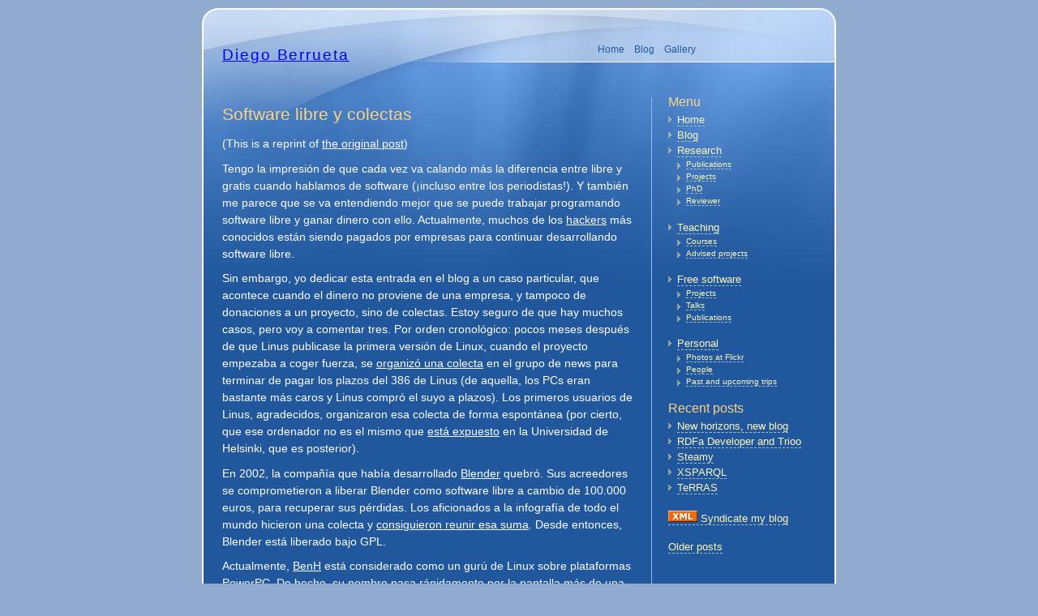

--- FILE ---
content_type: text/html; charset=utf-8
request_url: https://berrueta.net/before2007/blog/20050715-0754.html
body_size: 3702
content:
<?xml version="1.0"?>
<!DOCTYPE html PUBLIC "-//W3C//DTD XHTML+RDFa 1.0//EN" "http://www.w3.org/MarkUp/DTD/xhtml-rdfa-1.dtd">
<html xmlns="http://www.w3.org/1999/xhtml" xml:lang="en">

<head profile="http://www.w3.org/2003/g/data-view">

    <link rel="transformation" href="http://ns.inria.fr/grddl/rdfa/2007/09/19/RDFa2RDFXML.xsl"/>

	<meta http-equiv="content-type" content="application/xhtml+xml; charset=utf-8" />

    <meta name="AUTHOR" content="Diego Berrueta Muñoz" />
    <meta name="COPYRIGHT" content="Copyright (c) 2007 Diego Berrueta Muñoz" />
    <meta name="DESCRIPTION" content="Personal home page and blog of Diego Berrueta" />

    <link rel="alternate" type="application/rss+xml" title="RSS" href="../rss/index.html%3Fsection=blog"/>
    <link rel="meta" type="application/rdf+xml" title="SIOC" href="http://www.w3.org/2007/08/pyRdfa/extract?uri=http://berrueta.net/blog/20050715-0754"/>

	<link rel="home" title="Home" href="../index.html" />

	<link rel="stylesheet" type="text/css" media="screen, projection" href="../sapphire.css" />
	<link rel="stylesheet" type="text/css" media="screen, projection" href="../mine.css" />

	<link rel="stylesheet" type="text/css" media="print" href="../sapphireprint.css" />

	<title>Diego Berrueta: Software libre y colectas</title>

</head>



<body>



<div id="frame">



<div id="accessibility">

	<a href="20050715-0754.html#content" title="Go to content">Go to content</a> 

	<a href="20050715-0754.html#nav" title="Go to navigation">Go to navigation</a> 

</div> <!-- closes #accessibility -->



<div id="header">

	<h1><a href="../index.html">Diego Berrueta</a></h1>

	<div id="nav">

		<ul>

			<li><a href="../index.html" title="Return to homepage">Home</a></li>

			<li><a href="../blog.html" title="Read blog posts">Blog</a></li>

			<li><a href="http://www.flickr.com/photos/berrueta/" title="Some of my photos">Gallery</a></li>

		</ul>

<!--
		<p><a href="http://berrueta.net/rss/?section=blog" title="RSS Feed">Subscribe</a></p>
-->

	</div> <!-- closes #nav -->

</div> <!-- closes #header -->



<div id="middle">

<div id="content">

	

<div instanceof="sioc:Forum" xmlns:sioc="http://rdfs.org/sioc/ns#" xmlns:dc="http://purl.org/dc/elements/1.1/" about="http://berrueta.net/blog#berrueta-blog">

	
		<div class="post" instanceof="sioc:Post" xmlns:sioc="http://rdfs.org/sioc/ns#" xmlns:dc="http://purl.org/dc/elements/1.1/" about="http://berrueta.net/blog/20050715-0754" >

		<h2><a rel="bookmark" href="20050715-0754.html"><span property="dc:title">Software libre y&#160;colectas</span></a></h2>

		<div property="sioc:content">
		  <p>(This is a reprint of <a href="http://www.asturlinux.org/comunidad/node/690">the original post</a>)</p><p>Tengo la impresión de que cada vez va calando más la diferencia entre libre y gratis cuando hablamos de software (¡incluso entre los periodistas!). Y también me parece que se va entendiendo mejor que se puede trabajar programando software libre y ganar dinero con ello. Actualmente, muchos de los <a href="http://www.sindominio.net/biblioweb/telematica/hacker-como.html">hackers</a> más conocidos están siendo pagados por empresas para continuar desarrollando software libre.</p>

<p>Sin embargo, yo dedicar esta entrada en el blog a un caso particular, que acontece cuando el dinero no proviene de una empresa, y tampoco de donaciones a un proyecto, sino de colectas. Estoy seguro de que hay muchos casos, pero voy a comentar tres. Por orden cronológico: pocos meses después de que Linus publicase la primera versión de Linux, cuando el proyecto empezaba a coger fuerza, se <a href="http://www.chrisshort.net/archives/open-source-software/reference/21-Aug-1992-re-paying-off-linus'-pc.html">organizó una colecta</a> en el grupo de news para terminar de pagar los plazos del 386 de Linus (de aquella, los PCs eran bastante más caros y Linus compró el suyo a plazos). Los primeros usuarios de Linus, agradecidos, organizaron esa colecta de forma espontánea (por cierto, que ese ordenador no es el mismo que <a href="http://ukai.jp/Pics/2005/07-10-debconf5/365.html">está expuesto</a> en la Universidad de Helsinki, que es posterior).</p>

<p>En 2002, la compañía que había desarrollado <a href="http://www.blender.org/cms/Home.2.0.html">Blender</a> quebró. Sus acreedores se comprometieron a liberar Blender como software libre a cambio de 100.000 euros, para recuperar sus pérdidas. Los aficionados a la infografía de todo el mundo hicieron una colecta y <a href="http://en.wikipedia.org/wiki/Blender_(software)">consiguieron reunir esa suma</a>. Desde entonces, Blender está liberado bajo GPL.</p>

<p>Actualmente, <a href="http://penguinppc.org/~benh/">BenH</a> está considerado como un gurú de Linux sobre plataformas PowerPC. De hecho, su nombre pasa rápidamente por la pantalla más de una vez cuando arranco mi iBook, pues él ha escrito varios controladores de dispositivo. Cuando Apple saca un nuevo ordenador, todos esperan que BenH se lo compre y sea capaz de portar Linux. En los últimos meses, los más impacientes han cambiado de estrategia, y <a href="http://lists.debian.org/debian-powerpc/2005/01/msg00658.html">organizan una colecta</a> en una lista de correo para comprarle a BenH cada novedad que saca Apple,  ya se llame MiniMac o G5.</p>

<p>¿Qué otros casos similares conocéis? Yo me he dejado algunos en el tintero, como es el de las HP Jornada, que se parece mucho al de BenH.</p>
		</div>

		<ul class="post-data">

			<li class="comments"></li>

			<li class="posted"><a href="20050715-0754.html">Posted 15 July, 04:54 PM</a><span property="dc:created" content="2005-07-15T16:54:00PDT"/></li>

		</ul>
		<span rel="sioc:has_container" href="http://berrueta.net/blog#berrueta-blog"/>
                <span rel="sioc:has_creator" href="http://berrueta.net/blog#berrueta-user"/>
                <span rel="sioc:link" href="http://berrueta.net/blog/20050715-0754"/>
                <span property="sioc:id" content="224"/>

	</div>

</div>

<div instanceof="sioc:User" xmlns:sioc="http://rdfs.org/sioc/ns#" xmlns:dc="http://purl.org/dc/elements/1.1/" 
xmlns:rdfs="http://www.w3.org/2000/01/rdf-schema#" about="http://berrueta.net/blog#berrueta-user">
  <span property="sioc:name" content="Diego Berrueta"/>
  <a rel="rdfs:seeAlso" href="../foaf.rdf"/>
  <a rel="sioc:account_of" href="../foaf.rdf#me"/>
</div>

</div> <!-- closes #content -->



<div id="sidebar">

<h3>Menu</h3>

<ul id="menu">
  <li><a href="../index.html">Home</a></li>
  <li><a href="index.html">Blog</a></li>
  <li><a href="../research/index.html">Research</a>
  <ul>
    <li><a href="../research/publications/index.html">Publications</a></li>
    <li><a href="../research/projects/index.html">Projects</a></li>
    <li><a href="../research/phd-research/index.html">PhD</a></li>
    <li><a href="../research/reviewer/index.html">Reviewer</a></li>
  </ul>
  </li>
  <li><a href="../teaching/index.html">Teaching</a>
  <ul>
    <li><a href="../teaching/courses/index.html">Courses</a></li>
    <li><a href="../teaching/advised-projects/index.html">Advised projects</a></li>
  </ul>
  </li>
  <li><a href="../freesoftware/index.html">Free software</a>
  <ul>
    <li><a href="../freesoftware/projects.html">Projects</a></li>
    <li><a href="../freesoftware/charlas.html">Talks</a></li>
    <li><a href="../freesoftware/publicaciones.html">Publications</a></li>
  </ul>
  </li>
  <li><a href="../personal/index.html">Personal</a>
  <ul>
    <li><a href="http://www.flickr.com/photos/berrueta/">Photos at Flickr</a></li>
    <li><a href="../personal/people.html">People</a></li>
    <li><a href="../personal/trips.html">Past and upcoming trips</a></li>
  </ul>
  </li>
</ul>

<h3>Recent posts</h3>
<ul>
  <li><a href="new-horizons-new-blog.html" title="New horizons, new&#160;blog">New horizons, new&#160;blog</a></li><li><a href="rdfa-developer-and-trioo.html" title="RDFa Developer and&#160;Trioo">RDFa Developer and&#160;Trioo</a></li><li><a href="steamy.html" title="Steamy">Steamy</a></li><li><a href="xsparql.html" title="XSPARQL">XSPARQL</a></li><li><a href="terras.html" title="TeRRAS">TeRRAS</a></li>
</ul>

<!--
<h3>Categories</h3><ul class="category_list">
	<li><a href="http://berrueta.net/category/Apple/">Apple</a></li>
	<li><a href="http://berrueta.net/category/Books/">Books</a></li>
	<li><a href="http://berrueta.net/category/Conferences/">Conferences</a></li>
	<li><a href="http://berrueta.net/category/Free-Software/">Free Software</a></li>
	<li><a href="http://berrueta.net/category/Google/">Google</a></li>
	<li><a href="http://berrueta.net/category/Mountains/">Mountains</a></li>
	<li><a href="http://berrueta.net/category/Movies/">Movies</a></li>
	<li><a href="http://berrueta.net/category/Publications/">Publications</a></li>
	<li><a href="http://berrueta.net/category/Semantic-Web/">Semantic Web</a></li>
	<li><a href="http://berrueta.net/category/Trips/">Trips</a></li>
	<li><a href="http://berrueta.net/category/University/">University</a></li>
</ul>
-->

<p><a href="../rss/index.html%3Fsection=blog"><img class="feedicon" src="../images/4.png" alt="XML icon"/> Syndicate my blog
</a></p>

<p><a href="../archive/index.html">Older posts</a></p>


</div> <!-- closes #sidebar -->



</div> <!-- closes #middle -->



<div id="footer">

	<p id="footertext"><a href="http://validator.w3.org/check?uri=referer">XHTML</a> <a href="http://www.w3.org/2007/08/pyRdfa/extract?uri=referer">with RDFa</a> <!--a href="http://localhost/cgi-bin/RDFa.py?uri=referer">test, don't click here</a--> | <a href="http://jigsaw.w3.org/css-validator/check/referer">CSS</a> | Adapted from a <a href="http://www.kevinpottsdesign.com" title="Kansas City-based web design, graphic design and textpattern expert">design by Kevin Potts</a> | <a href="http://www.graphicpush.com/icons" title="Free Icons and Icon Sets">Icons from graphicPUSH</a> |

	  <a rel="license" href="http://creativecommons.org/licenses/by-nc-sa/3.0/"><img class="ccicon" alt="Creative Commons License" src="http://i.creativecommons.org/l/by-nc-sa/3.0/80x15.png" /></a>
	  (c) Diego Berrueta, 2007. Except otherwise noted, contents are published under a <a
	    rel="license"
	    href="http://creativecommons.org/licenses/by-nc-sa/3.0/">Creative Commons License</a>. Resources listed as publications or projects might be subject to other licenses.
	</p>

</div>



</div> <!-- closes #frame -->


<!-- Google analytics -->
<script src="http://www.google-analytics.com/urchin.js" type="text/javascript">
</script>
<script type="text/javascript">
_uacct = "UA-2220066-1";
urchinTracker();
</script>

</body>

</html>

--- FILE ---
content_type: text/css; charset=utf-8
request_url: https://berrueta.net/before2007/sapphire.css
body_size: 978
content:
* { margin: 0; padding: 0; }

body {
	background: #90abce;
	text-align: center;
	margin: 10px 0 0 0;
	}
	
#accessibility {
	display: none;
	}

/* -------------------
Main Structure
------------------- */
	
#frame {
	width: 782px;
	text-align: left;
	margin: 0 auto;
	background: #21579d url(images/bg_frame.jpg) 0 0 no-repeat;
	}
	
#middle {
	background: url(images/bg_frame.gif) 0 0 repeat-y;
	overflow: auto;
	width: 100%;
	}

#content {
	float: left;
	width: 554px;
	border-right: 1px solid #98bae6;
	}
	
#sidebar {
	float: left;
	width: 187px;
	padding: 0 20px;
	}
	
/* -------------------
Header
------------------- */

#header {
	height: 110px;
	}
	
#header h1 {
	width: 367px;
	float: left;
	color: #fff;
	font: 1.2em/50px Arial, Helvetica, sans-serif;
	letter-spacing: 0.1em;
	padding: 33px 0 0 25px;
	}
	
#header #nav {
	width: 300px;
	float: right;
	text-align: right;
	}
	
#header #nav ul {
	list-style: none;
	padding: 36px 20px 0 0;
	}
	
#header #nav ul li {
	float: left;
	}
	
#header #nav ul li a {
	display: block;
	padding: 0 0.5em;
	font: 0.75em/30px Arial, Helvetica, sans-serif;
	text-decoration: none;
	color: #21579d;
	}
	
#header #nav ul li a:hover {
	background: #fff;
	color: #4175b8;
	}
	
#header #nav p {
	clear: left;
	padding: 0 25px 0 0;
	font: 0.75em/34px Arial, Helvetica, sans-serif;
	}
	
#header #nav p a {
	color: #fff;
	text-decoration: none;
	background: url(images/icon_subscribe.gif) right 1px no-repeat;
	padding: 0 16px 0 0;
	}
	
#header #nav p a:hover {
	color: #ffd482;
	background-position: right -47px;
	}
	
/* -------------------
Content
------------------- */

#content .post {
	margin: 0 20px 20px 25px;
}

#content #archive {
	margin: 0 20px 20px 25px;
}	

/* general #content definitions */
	
#content h2 {
	color: #ffd482;
	font: 1.3em/2em Arial, Helvetica, sans-serif;
	margin: 0 0 0.3em 0;
	}

#content h2 a {
	color: #ffd482;
	text-decoration: none;
	}

#content h2 a:hover {
	text-decoration: underline;
	}
	
#content h3 {
	font: 1em/2em Arial, Helvetica, sans-serif;
	color: #fff;
	margin: 1.1em 0 0.2em 0;
	font-weight: bold;
	}
	
#content h4 {
	font: bold 0.9em/1em Arial, Helvetica, sans-serif;
	color: #a5c1e5;
	border-left: 1em solid #a5c1e5;
	padding: 0 0 0 0.5em;
	margin: 1em 0;
	}
	
#content p, #content li, #content dl {
	color: #fff;
	font: 0.85em/1.6em Arial, Helvetica, sans-serif;
	}
	
#content p, #content ul, #content ol, #content dl, #content img {
	margin: 0 0 0.7em 0;
	}
	
#content li {
	margin: 0 0 0 30px;
	}
	
#content dl dt {
	font-weight: bold;
	}
	
#content dl dd {
	margin: 0 0 0.4em 0.5em;
	}
	
#content blockquote p {
	margin: 0 0 0 2em;
	border-left: 1px solid #d3bb88;
	padding: 0 0 0 1em;
	color: #d3ddeb;
}
	
#content a { color: #fff; }
#content a:hover { color: #fff7bd; }
	
#content .post ul.post-data {
	background: #447ac0;
	border-top: 1px solid #98bae6;
	list-style: none;
	font: 0.9em/2em Tahoma, Arial, Helvetica, sans-serif;
	padding: 0.1em 0 0.2em 0;
	color: #a5c1e5;
	margin: 1.3em 0 0 0;
	}

#content .post ul.post-data li {
	color: #a5c1e5;
	}
	
#content .post ul.post-data a {
	text-decoration: none;
	color: #a5c1e5;
	}
	
#content .post ul.post-data a:hover {
	color: #fff7bd;
	}

#content .post ul.post-data li.comments {
	float: right;
	margin: 0 0.7em 0 0;
	display: inline; /* fixes double float bug in IE */
	}
	
#content .post ul.post-data li.comments a {
	padding: 0 0 0 15px;
	background: url(images/icon_comments.gif) 0 2px no-repeat;
	}
	
#content .post ul.post-data li.posted {
	margin: 0 0 0 0.7em;
	}
	
#content .post ul.post-data li.posted a {
	background: url(images/icon_postdata.gif) 0 2px no-repeat;
	padding: 0 0 0 13px;
	}
	
#content .post ul.post-data li.comments a:hover, #content .post ul.post-data li.posted a:hover {
	background-position: 0 -38px;
	}
	
/* -------------------
Comments
------------------- */

#content #comments {
	margin: 0 20px 20px 25px;
	}
	
#content #comments .comment {
	margin: 0 0 2em 0;
	}
	
#content #comments .comment p, #content #comments .comment li, #content #comments .comment a { color: #a6bcd8;	}
#content #comments .comment a:hover { color: #fff7bd; }
	
#content #comments .comment p {
	margin: 0 0 0.8em 0;
	}
	
#content #comments .comment .comment-data p {
	font: 0.7em/2em Tahoma, Arial, Helvetica, sans-serif;
	color: #7a9ac4;
	border-top: 1px dashed #4d79b1;
	border-left: 1px dashed #4d79b1;
	padding: 0 0 0 22px;
	background: url(images/icon_commentdata.gif) 6px 6px no-repeat;
	margin: 1.5em 0 0 0;
	}
	
#content #comments .comment .comment-data p a { color: #7a9ac4; }
#content #comments .comment .comment-data p a:hover { color: #fff7bd; }

#content #comments form {
	color: #fff7bd;
	font: 0.75em/1.6em Arial, Helvetica, sans-serif;
	}

#content #comments form a { color: #fff7bd; }
#content #comments form a:hover { color: #fff; }
	
	
/* -------------------
Sidebar
------------------- */


	
#sidebar h3 {
	color: #ffd482;
	font: 1em/0.8em Arial, Helvetica, sans-serif;
	margin: 0 0 0.4em 0;
	}
	
#sidebar p, #sidebar li {
	color: #fff7bd;
	font: 0.8em/1.5em Tahoma, Arial, Helvetica, sans-serif;
	}
	
#sidebar p, #sidebar ul, #sidebar ol {
	margin: 0 0 1.2em 0;
	}
	
#sidebar ul { list-style: none; }

#sidebar ul li {
	background: url(images/bullet_sidebar.gif) 0 6px no-repeat;
	padding: 0 0 0 11px;
	}
	
#sidebar a {
	color: #fff7bd;
	border-bottom: 1px dashed #a6bdc3;
	text-decoration: none;
	}
	
#sidebar a:hover {
	color: #fff;
	border-bottom: 1px solid #fff;
	}
	
/* -------------------
Footer
------------------- */

#footer {
	clear: left;
	background: url(images/bg_footer.gif) 0 0 no-repeat;
	height: 71px;
	}
	
#footer #footertext {
	float: right;
	color: #b2c4dd;
	font: 0.75em/1.6em Arial, Helvetica, sans-serif;
	padding: 36px 30px 0 0;
	}
	
#footer #footertext a {
	color: #b2c4dd;
	text-decoration: none;
	}

#footer #footertext a:hover {
	color: #fff;
	text-decoration: underline;
	}
	
#footer #searchform {
	padding: 33px 0 0 30px;
	}
	
#footer #searchform .searchfield {
	height: 16px;
	}
	
#footer #searchform .searchbutton {
	height: 22px;
	}


--- FILE ---
content_type: text/css; charset=utf-8
request_url: https://berrueta.net/before2007/mine.css
body_size: -122
content:

/* mine 
------------------------------------------------ */

.avatar { 
  vertical-align:top;
  float:right;
  margin-left:15px;
  margin-bottom:15px;
}


h1 a:visited {
  color:white;
}


.feedicon {
  border:0px;
}

.ccicon {
  border:0px;
}

.license {
  font-size:small;
}

.bibentry {
}

.bibtitle {
  background-color:#4050c0;
}

.bibauthors {
  padding-left: 10%;
}

.bibdata {
  padding-left:10%;
}


--- FILE ---
content_type: text/css; charset=utf-8
request_url: https://berrueta.net/before2007/sapphireprint.css
body_size: 252
content:
* { margin: 0; padding: 0; }

body {
	}
	
#accessibility {
	display: none;
	}

/* -------------------
Main Structure
------------------- */
	
#frame {
	margin: 0;
	}
	
#middle {
	}

#content {
	}
	
#sidebar {
	display: none;
	}
	
/* -------------------
Header
------------------- */

#header {
	}
	
#header h1 {
	color: #000;
	font: 1.2em/20px Arial, Helvetica, sans-serif;
	letter-spacing: 0.1em;
	padding-bottom: 20px;
	margin: 0 0 30px 0;
	border-bottom: 1px dashed #999;
	}
	
#header #nav {
	display: none;
	}
	
/* -------------------
Content
------------------- */

#content .post {
	margin: 0;
	}
	
/* general #content definitions */
	
#content h2 {
	color: #ffd482;
	font: 1.3em/2em Arial, Helvetica, sans-serif;
	margin: 0 0 0.3em 0;
	}

#content h2 a {
	color: #ffd482;
	text-decoration: none;
	}

#content h2 a:hover {
	text-decoration: underline;
	}
	
#content h3 {
	font: 1em/2em Arial, Helvetica, sans-serif;
	color: #fff;
	margin: 1.1em 0 0.2em 0;
	font-weight: bold;
	}
	
#content h4 {
	font: bold 0.9em/1em Arial, Helvetica, sans-serif;
	color: #a5c1e5;
	border-left: 1em solid #a5c1e5;
	padding: 0 0 0 0.5em;
	margin: 1em 0;
	}
	
#content p, #content li, #content dl {
	color: #000;
	font: 0.75em/1.6em Arial, Helvetica, sans-serif;
	}
	
#content p, #content ul, #content ol, #content dl, #content img {
	margin: 0 0 0.7em 0;
	}
	
#content li {
	margin: 0 0 0 30px;
	}
	
#content dl dt {
	font-weight: bold;
	}
	
#content dl dd {
	margin: 0 0 0.4em 0.5em;
	}
	
#content .post ul.post-data {
	border-top: 1px solid #98bae6;
	list-style: none;
	font: 0.9em/2em Tahoma, Arial, Helvetica, sans-serif;
	padding: 0.1em 0 0.2em 0;
	color: #a5c1e5;
	margin: 1.3em 0 0 0;
	}

#content .post ul.post-data li {
	color: #a5c1e5;
	}

#content .post ul.post-data li.posted {
	margin: 0;
	}
	
#content .post ul.post-data li.comments {
	float: right;
	margin: 0 0.7em 0 0;
	display: inline; /* fixes double float bug in IE */
	}
	
/* -------------------
Comments
------------------- */

#content #comments {
	margin-top: 40px;
	}
	
#content #comments .comment {
	margin: 0 0 2em 0;
	}
	
#content #comments .comment p {
	margin: 0 0 0.8em 0;
	}
	
#content #comments .comment .comment-data p {
	font: 0.7em/2em Tahoma, Arial, Helvetica, sans-serif;
	margin: 1.5em 0 0 0;
	}

#content #comments form {
	display: none;
	}
	
/* -------------------
Footer
------------------- */

#footer {
	}
	
#footer #footertext {
	font: 0.75em/1.6em Arial, Helvetica, sans-serif;
	}
	
#footer #searchform {
	display: none;
	}